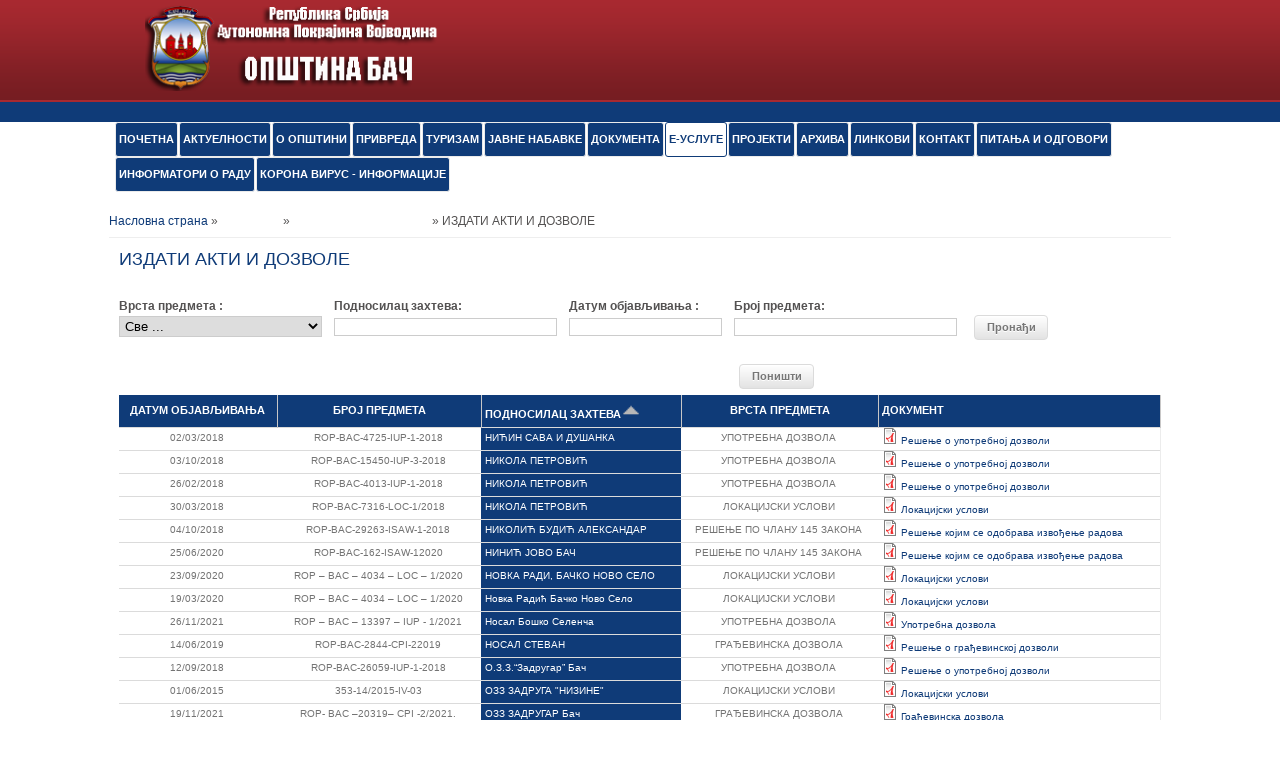

--- FILE ---
content_type: text/html; charset=utf-8
request_url: https://www.bac.rs/sr/objedinjena-procedura-forma?order=field_podnosilac_zahteva&sort=asc&page=20
body_size: 58040
content:
<!DOCTYPE html>
<html>
<head>
<meta charset="utf-8" />
<meta name="Generator" content="Drupal 7 (http://drupal.org)" />
<meta name="viewport" content="width=device-width" />
<link rel="shortcut icon" href="https://www.bac.rs/sites/all/themes/office_responsive_theme/favicon.ico" type="image/vnd.microsoft.icon" />
<title>ИЗДАТИ АКТИ И ДОЗВОЛЕ | Opština Bač</title>
<style type="text/css" media="all">
@import url("https://www.bac.rs/modules/system/system.base.css?t1nhmm");
@import url("https://www.bac.rs/modules/system/system.menus.css?t1nhmm");
@import url("https://www.bac.rs/modules/system/system.messages.css?t1nhmm");
@import url("https://www.bac.rs/modules/system/system.theme.css?t1nhmm");
</style>
<style type="text/css" media="all">
@import url("https://www.bac.rs/misc/ui/jquery.ui.core.css?t1nhmm");
@import url("https://www.bac.rs/misc/ui/jquery.ui.theme.css?t1nhmm");
@import url("https://www.bac.rs/misc/ui/jquery.ui.datepicker.css?t1nhmm");
@import url("https://www.bac.rs/sites/all/modules/date/date_popup/themes/jquery.timeentry.css?t1nhmm");
</style>
<style type="text/css" media="all">
@import url("https://www.bac.rs/modules/comment/comment.css?t1nhmm");
@import url("https://www.bac.rs/modules/field/theme/field.css?t1nhmm");
@import url("https://www.bac.rs/modules/node/node.css?t1nhmm");
@import url("https://www.bac.rs/modules/search/search.css?t1nhmm");
@import url("https://www.bac.rs/modules/user/user.css?t1nhmm");
@import url("https://www.bac.rs/sites/all/modules/views/css/views.css?t1nhmm");
@import url("https://www.bac.rs/sites/all/modules/ckeditor/css/ckeditor.css?t1nhmm");
</style>
<style type="text/css" media="all">
@import url("https://www.bac.rs/sites/all/modules/ctools/css/ctools.css?t1nhmm");
@import url("https://www.bac.rs/sites/all/modules/high_contrast/high_contrast.css?t1nhmm");
@import url("https://www.bac.rs/sites/all/modules/date/date_popup/themes/datepicker.1.7.css?t1nhmm");
</style>
<style type="text/css" media="screen">
<!--/*--><![CDATA[/*><!--*/
body{font-size:76%  !important;}body.textsize-46{font-size:46% !important;}body.textsize-52{font-size:52% !important;}body.textsize-58{font-size:58% !important;}body.textsize-64{font-size:64% !important;}body.textsize-70{font-size:70% !important;}body.textsize-76{font-size:76% !important;}body.textsize-82{font-size:82% !important;}body.textsize-88{font-size:88% !important;}body.textsize-94{font-size:94% !important;}body.textsize-100{font-size:100% !important;}body.textsize-106{font-size:106% !important;}body.textsize-112{font-size:112% !important;}body.textsize-118{font-size:118% !important;}body.textsize-124{font-size:124% !important;}body.textsize-130{font-size:130% !important;}body.textsize-136{font-size:136% !important;}body.textsize-142{font-size:142% !important;}body.textsize-148{font-size:148% !important;}

/*]]>*/-->
</style>
<style type="text/css" media="all">
@import url("https://www.bac.rs/sites/all/modules/textsize/textsize.css?t1nhmm");
</style>
<style type="text/css" media="all">
@import url("https://www.bac.rs/sites/all/themes/office_responsive_theme/style.css?t1nhmm");
@import url("https://www.bac.rs/sites/all/themes/office_responsive_theme/media.css?t1nhmm");
</style>
<script type="text/javascript">
<!--//--><![CDATA[//><!--
var highContrast = {"link":"<a href=\"\/sr\" class=\"element-invisible element-focusable\" rel=\"nofollow\">Toggle high contrast<\/a>","cssFilePath":"https:\/\/www.bac.rs\/sites\/default\/files\/high_contrast_current.css"};var drupalHighContrast={};!function(){document.write("<script type='text/javascript' id='high-contrast-css-placeholder'>\x3C/script>");var e=document.getElementById("high-contrast-css-placeholder");!function(e){if("function"==typeof define&&define.amd)define(e);else if("object"==typeof exports)module.exports=e();else{var t=window.Cookies,n=window.Cookies=e();n.noConflict=function(){return window.Cookies=t,n}}}(function(){function e(){for(var e=0,t={};e<arguments.length;e++){var n=arguments[e];for(var o in n)t[o]=n[o]}return t}function t(n){function o(t,r,i){var a;if(arguments.length>1){if(i=e({path:"/"},o.defaults,i),"number"==typeof i.expires){var d=new Date;d.setMilliseconds(d.getMilliseconds()+864e5*i.expires),i.expires=d}try{a=JSON.stringify(r),/^[\{\[]/.test(a)&&(r=a)}catch(c){}return r=encodeURIComponent(String(r)),r=r.replace(/%(23|24|26|2B|3A|3C|3E|3D|2F|3F|40|5B|5D|5E|60|7B|7D|7C)/g,decodeURIComponent),t=encodeURIComponent(String(t)),t=t.replace(/%(23|24|26|2B|5E|60|7C)/g,decodeURIComponent),t=t.replace(/[\(\)]/g,escape),document.cookie=[t,"=",r,i.expires&&"; expires="+i.expires.toUTCString(),i.path&&"; path="+i.path,i.domain&&"; domain="+i.domain,i.secure?"; secure":""].join("")}t||(a={});for(var l=document.cookie?document.cookie.split("; "):[],s=/(%[0-9A-Z]{2})+/g,u=0;u<l.length;u++){var f=l[u].split("="),h=f[0].replace(s,decodeURIComponent),g=f.slice(1).join("=");'"'===g.charAt(0)&&(g=g.slice(1,-1));try{if(g=n&&n(g,h)||g.replace(s,decodeURIComponent),this.json)try{g=JSON.parse(g)}catch(c){}if(t===h){a=g;break}t||(a[h]=g)}catch(c){}}return a}return o.get=o.set=o,o.getJSON=function(){return o.apply({json:!0},[].slice.call(arguments))},o.defaults={},o.remove=function(t,n){o(t,"",e(n,{expires:-1}))},o.withConverter=t,o}return t()});var t=function(e){var t={option:[1,"<select multiple='multiple'>","</select>"],legend:[1,"<fieldset>","</fieldset>"],area:[1,"<map>","</map>"],param:[1,"<object>","</object>"],thead:[1,"<table>","</table>"],tr:[2,"<table><tbody>","</tbody></table>"],col:[2,"<table><tbody></tbody><colgroup>","</colgroup></table>"],td:[3,"<table><tbody><tr>","</tr></tbody></table>"],_default:[1,"<div>","</div>"]};t.optgroup=t.option,t.tbody=t.tfoot=t.colgroup=t.caption=t.thead,t.th=t.td;var n=document.createElement("div"),o=/<\s*\w.*?>/g.exec(e);if(null!=o){var n,r=o[0].replace(/</g,"").replace(/>/g,""),i=t[r]||t._default;e=i[1]+e+i[2],n.innerHTML=e;for(var a=i[0]+1;a--;)n=n.lastChild}else n.innerHTML=e,n=n.lastChild;return n};!function(){function e(){if(!o.isReady){try{document.documentElement.doScroll("left")}catch(t){return void setTimeout(e,1)}o.ready()}}var t,n,o=function(e,t){},r=(window.jQuery,window.$,!1),i=[];o.fn={ready:function(e){return o.bindReady(),o.isReady?e.call(document,o):i&&i.push(e),this}},o.isReady=!1,o.ready=function(){if(!o.isReady){if(!document.body)return setTimeout(o.ready,13);if(o.isReady=!0,i){for(var e,t=0;e=i[t++];)e.call(document,o);i=null}o.fn.triggerHandler&&o(document).triggerHandler("ready")}},o.bindReady=function(){if(!r){if(r=!0,"complete"===document.readyState)return o.ready();if(document.addEventListener)document.addEventListener("DOMContentLoaded",n,!1),window.addEventListener("load",o.ready,!1);else if(document.attachEvent){document.attachEvent("onreadystatechange",n),window.attachEvent("onload",o.ready);var t=!1;try{t=null==window.frameElement}catch(i){}document.documentElement.doScroll&&t&&e()}}},t=o(document),document.addEventListener?n=function(){document.removeEventListener("DOMContentLoaded",n,!1),o.ready()}:document.attachEvent&&(n=function(){"complete"===document.readyState&&(document.detachEvent("onreadystatechange",n),o.ready())}),window.jQuery=window.$=o}();var n=function(){var e=document.getElementById("block-delta-blocks-logo"),t=highContrast.logoPath;if(document.querySelectorAll&&"undefined"!=typeof t&&null!==e){var n=e.querySelectorAll("img");"undefined"==typeof n[0].logoPathOriginal&&(n[0].logoPathOriginal=n[0].src),n[0].src=t}},o=function(){var e=document.getElementById("block-delta-blocks-logo"),t=highContrast.logoPath;if(document.querySelectorAll&&"undefined"!=typeof t&&null!==e){var n=e.querySelectorAll("img");"undefined"!=typeof n[0].logoPathOriginal&&(n[0].src=n[0].logoPathOriginal)}},r=function(){var o=highContrast.cssFilePath;if("undefined"!=typeof o){var r=document.getElementById("high-contrast-css");null===r&&(r=t('<link type="text/css" id="high-contrast-css" rel="stylesheet" href="'+o+'" media="screen" />')),e.parentNode.insertBefore(r,e.nextSibling)}n(),Cookies.set("highContrastActivated","true","/")},i=function(){var e=document.getElementById("high-contrast-css");null!==e&&e.parentNode.removeChild(e),o(),Cookies.set("highContrastActivated","false","/")},a=function(){var e=Cookies.get("highContrastActivated");return"undefined"==typeof e?!1:"false"===e?!1:!0},d=function(){a()?(i(),Cookies.set("highContrastActivated","false","/")):(r(),Cookies.set("highContrastActivated","true","/"))},c=function(){var e=highContrast.link;e=t(e),e.onclick=function(){return d(),this.blur(),!1},document.getElementById("skip-link").appendChild(e)};drupalHighContrast.enableStyles=r,drupalHighContrast.disableStyles=i,drupalHighContrast.toggleHighContrast=d,a()&&r(),$.fn.ready(function(){a()&&n(),c()})}();

//--><!]]>
</script>
<script type="text/javascript" src="https://www.bac.rs/misc/jquery.js?v=1.4.4"></script>
<script type="text/javascript" src="https://www.bac.rs/misc/jquery-extend-3.4.0.js?v=1.4.4"></script>
<script type="text/javascript" src="https://www.bac.rs/misc/jquery-html-prefilter-3.5.0-backport.js?v=1.4.4"></script>
<script type="text/javascript" src="https://www.bac.rs/misc/jquery.once.js?v=1.2"></script>
<script type="text/javascript" src="https://www.bac.rs/misc/drupal.js?t1nhmm"></script>
<script type="text/javascript" src="https://www.bac.rs/misc/jquery.cookie.js?v=1.0"></script>
<script type="text/javascript" src="https://www.bac.rs/misc/ui/jquery.ui.core.min.js?v=1.8.7"></script>
<script type="text/javascript" src="https://www.bac.rs/misc/ui/jquery.ui.datepicker.min.js?v=1.8.7"></script>
<script type="text/javascript" src="https://www.bac.rs/misc/ui/jquery.ui.datepicker-1.13.0-backport.js?v=1.8.7"></script>
<script type="text/javascript" src="https://www.bac.rs/modules/locale/locale.datepicker.js?v=1.8.7"></script>
<script type="text/javascript" src="https://www.bac.rs/sites/all/modules/date/date_popup/jquery.timeentry.pack.js?v=1.4.7"></script>
<script type="text/javascript" src="https://www.bac.rs/misc/form-single-submit.js?v=7.103"></script>
<script type="text/javascript" src="https://www.bac.rs/sites/all/modules/textsize/jquery.textsize.js?t1nhmm"></script>
<script type="text/javascript" src="https://www.bac.rs/sites/default/files/languages/sr_-nVcUL0nVERMLVQDk2_HeGcTYy_P05mcwgeaTvEWDTE.js?t1nhmm"></script>
<script type="text/javascript" src="https://www.bac.rs/sites/all/modules/date/date_popup/date_popup.js?t1nhmm"></script>
<script type="text/javascript">
<!--//--><![CDATA[//><!--
  var textsizeAnimate = 0;
  var textsizeAnimateDuration = 1000;
  var textsizeCookieExpires = 365;
  var textsizeCookieDomain = "/";
  var textsizeLinkeType = "variable";
  var textsizeElement = "body";
  var textsizeElementClass = "";
  var textsizeIncrement = 6;
  var textsizeNormal = 76;
  var textsizeMinimum = 46;
  var textsizeMaximum = 148;
  var textsizeIncrementDisplay = 7.89;
  var textsizeNormalDisplay = 100;
  var textsizeDisplay = 1;
  var textsizeMinT = "<abbr title=\"Minimum\" class=\"textsize\">Min.</abbr> ";
  var textsizeMaxT = "<abbr title=\"Maximum\" class=\"textsize\">Max.</abbr> ";
  var textsizeJavaScript = 1;
  var textsizeCurrent = 76;
  var textsizeCurrentText = "Current Size";
  var textsizeReset = 0;
//--><!]]>
</script>
<script type="text/javascript" src="https://www.bac.rs/sites/all/themes/office_responsive_theme/js/custom.js?t1nhmm"></script>
<script type="text/javascript">
<!--//--><![CDATA[//><!--
jQuery.extend(Drupal.settings, {"basePath":"\/","pathPrefix":"sr\/","setHasJsCookie":0,"ajaxPageState":{"theme":"office_responsive_theme","theme_token":"yC3wHHdTZaEhaNyw0L1zAH71IPw3KADfFNyjiO8mIUQ","js":{"0":1,"misc\/jquery.js":1,"misc\/jquery-extend-3.4.0.js":1,"misc\/jquery-html-prefilter-3.5.0-backport.js":1,"misc\/jquery.once.js":1,"misc\/drupal.js":1,"misc\/jquery.cookie.js":1,"misc\/ui\/jquery.ui.core.min.js":1,"misc\/ui\/jquery.ui.datepicker.min.js":1,"misc\/ui\/jquery.ui.datepicker-1.13.0-backport.js":1,"modules\/locale\/locale.datepicker.js":1,"sites\/all\/modules\/date\/date_popup\/jquery.timeentry.pack.js":1,"misc\/form-single-submit.js":1,"sites\/all\/modules\/textsize\/jquery.textsize.js":1,"public:\/\/languages\/sr_-nVcUL0nVERMLVQDk2_HeGcTYy_P05mcwgeaTvEWDTE.js":1,"sites\/all\/modules\/date\/date_popup\/date_popup.js":1,"1":1,"sites\/all\/themes\/office_responsive_theme\/js\/custom.js":1},"css":{"modules\/system\/system.base.css":1,"modules\/system\/system.menus.css":1,"modules\/system\/system.messages.css":1,"modules\/system\/system.theme.css":1,"misc\/ui\/jquery.ui.core.css":1,"misc\/ui\/jquery.ui.theme.css":1,"misc\/ui\/jquery.ui.datepicker.css":1,"sites\/all\/modules\/date\/date_popup\/themes\/jquery.timeentry.css":1,"modules\/comment\/comment.css":1,"modules\/field\/theme\/field.css":1,"modules\/node\/node.css":1,"modules\/search\/search.css":1,"modules\/user\/user.css":1,"sites\/all\/modules\/views\/css\/views.css":1,"sites\/all\/modules\/ckeditor\/css\/ckeditor.css":1,"sites\/all\/modules\/ctools\/css\/ctools.css":1,"sites\/all\/modules\/high_contrast\/high_contrast.css":1,"sites\/all\/modules\/date\/date_popup\/themes\/datepicker.1.7.css":1,"0":1,"sites\/all\/modules\/textsize\/textsize.css":1,"sites\/all\/themes\/office_responsive_theme\/style.css":1,"sites\/all\/themes\/office_responsive_theme\/media.css":1}},"jquery":{"ui":{"datepicker":{"isRTL":false,"firstDay":0}}},"datePopup":{"edit-field-datum-objavljivanja-value-value-datepicker-popup-0":{"func":"datepicker","settings":{"changeMonth":true,"changeYear":true,"autoPopUp":"focus","closeAtTop":false,"speed":"immediate","firstDay":0,"dateFormat":"dd\/mm\/yy","yearRange":"-1:+10","fromTo":false,"defaultDate":"0y"}}},"urlIsAjaxTrusted":{"\/sr\/objedinjena-procedura-forma":true}});
//--><!]]>
</script>
<!--[if IE 8 ]>    <html class="ie8 ielt9"> <![endif]-->
<!--[if lt IE 9]><script src="http://html5shiv.googlecode.com/svn/trunk/html5.js"></script><![endif]-->
</head>
<body class="html not-front not-logged-in no-sidebars page-objedinjena-procedura-forma  textsize-76 i18n-sr">
	<div id="skip-link">
		<a href="#main-content" class="element-invisible element-focusable">Skip to main content</a>
	</div>
  		
<div id="header_wrapper">

  <div class="user-menu-wrapper">
    <div class="full-wrap">
          </div>
  </div>

  <div id="inner_header_wrapper">

    <header id="header" role="banner">
      <div class="top_left">
                  <div id="logo"><a href="/sr" title="Насловна страна"><img src="https://www.bac.rs/sites/default/files/logo-sr.png"/></a></div>
                <h1 id="site-title">
          <a href="/sr" title="Насловна страна"></a>
          <div id="site-description"></div>
        </h1>
      </div>

      <div class="top_right">
      
        <div class="search_block">
                            </div>

      </div>

    <div class="clear"></div>

    </header>

  </div>

      <div class="menu_wrapper">
      <nav id="main-menu"  role="navigation">
        <a class="nav-toggle" href="#">Navigation</a>
        <div class="menu-navigation-container">
          <ul class="menu"><li class="first leaf"><a href="/sr" title="">ПОЧЕТНА</a></li>
<li class="expanded"><a href="/sr" title="">АКТУЕЛНОСТИ</a><ul class="menu"><li class="first leaf"><a href="/sr/najave" title="">НАЈАВЕ</a></li>
<li class="leaf"><a href="/sr/vesti" title="">ВЕСТИ</a></li>
<li class="leaf"><a href="/sr/obavestenja" title="">ОБАВЕШТЕЊА</a></li>
<li class="leaf"><a href="/sr/%D0%BE%D0%B1%D1%80%D0%B0%D1%81%D1%86%D0%B8">ОБРАСЦИ</a></li>
<li class="collapsed"><a href="/sr/video-galerija">ВИДЕО ГАЛЕРИЈА</a></li>
<li class="leaf"><a href="/sr/javni-pozivi" title="">ЈАВНИ ПОЗИВИ</a></li>
<li class="leaf"><a href="/sr/konkursi" title="">КОНКУРСИ</a></li>
<li class="leaf"><a href="/sr/oglas" title="">ОГЛАСИ</a></li>
<li class="leaf"><a href="/sr/javni-uvid" title="">ЈАВНИ УВИД</a></li>
<li class="leaf"><a href="http://www.bac.rs/sr/javna-rasprava" title="">ЈАВНА РАСПРАВА</a></li>
<li class="last leaf"><a href="https://bac.rs/javno-dostavljanje" title="">ЈАВНО ДОСТАВЉАЊЕ</a></li>
</ul></li>
<li class="expanded"><a href="/sr/lokalna-samopurava">О ОПШТИНИ</a><ul class="menu"><li class="first leaf"><a href="/sr/polozaj">Географски положај</a></li>
<li class="leaf"><a href="/sr/geostrateski-polozaj">ГЕОСТРАТЕШКИ ПОЛОЖАЈ</a></li>
<li class="leaf"><a href="/sr/demografija">ДЕМОГРАФСКЕ КАРАКТЕРИСТИКЕ</a></li>
<li class="leaf"><a href="/sr/nadleznost">НАДЛЕЖНОСТ ОПШТИНЕ</a></li>
<li class="leaf"><a href="/sr/organizaciona-struktura">ОРГАНИЗАЦИОНА СТРУКТУРА</a></li>
<li class="expanded"><a href="/sr/skupstina">СКУПШТИНА ОПШТИНЕ</a><ul class="menu"><li class="first leaf"><a href="/sr/predsednik-skupstine" title="Председница Скупштине општине">Председница СО</a></li>
<li class="leaf"><a href="/sr/odbornici">Одборници</a></li>
<li class="leaf"><a href="/sr/sekretar-skupstine-opstine-bac">Секретар СO</a></li>
<li class="last leaf"><a href="/sr/sednice-skupstine">САЗИВИ</a></li>
</ul></li>
<li class="collapsed"><a href="/sr/predsednica-opstine%20bac">ПРЕДСЕДНИЦА ОПШТИНЕ</a></li>
<li class="expanded"><a href="/sr/opstinska-uprava">ОПШТИНСКА УПРАВА</a><ul class="menu"><li class="first leaf"><a href="/sr/nacelnik">НАЧЕЛНИК ОПШТИНСКЕ УПРАВЕ</a></li>
<li class="leaf"><a href="/sr/rukovodioci-odeljenja">РУКОВОДИОЦИ ОДЕЉЕЊА</a></li>
<li class="last leaf"><a href="/sr/zastita-prava-pacijenata">ЗАШТИТА ПРАВА ПАЦИЈЕНАТА</a></li>
</ul></li>
<li class="leaf"><a href="/sr/opstinsko-vece">ОПШТИНСКО ВЕЋЕ</a></li>
<li class="expanded"><a href="/sr/opstinsko-vece-saziv-2012-2016">ЈАВНЕ СЛУЖБЕ</a><ul class="menu"><li class="first last leaf"><a href="/sr/centar-za-socijalni-rad">Центар за социјални рад</a></li>
</ul></li>
<li class="last expanded"><a href="http://bac.rs/izbori" title="">ИЗБОРИ</a><ul class="menu"><li class="first leaf"><a href="https://www.rik.parlament.gov.rs/dokumenta/41985/document-type-1/election-round-0/additional-document-0/municipality-id-0/election-station-0" title="">ИЗБОРИ 2023</a></li>
<li class="leaf"><a href="/sr/izbori-2022">ИЗБОРИ 2022</a></li>
<li class="leaf"><a href="https://bac.rs/sr/referendum" title="">РЕФЕРЕНДУМ</a></li>
<li class="leaf"><a href="http://bac.rs/izbori" title="">ЛОКАЛНИ ИЗБОРИ 2020</a></li>
<li class="leaf"><a href="/sr/izbori-savet">ИЗБОРИ ЗА САВЕТ МЕСНИХ ЗАЈЕДНИЦА</a></li>
<li class="leaf"><a href="/sr/izbori2016">ИЗБОРИ 2016</a></li>
<li class="last leaf"><a href="/sr/izbori-2024">ИЗБОРИ 2024</a></li>
</ul></li>
</ul></li>
<li class="expanded"><a href="/sr/osnovni-podaci" title="">ПРИВРЕДА</a><ul class="menu"><li class="first leaf"><a href="/sr/osnovni-podaci">ОСНОВНИ ПОДАЦИ</a></li>
<li class="leaf"><a href="/sr/%D0%B8%D0%BD%D0%B2%D0%B5%D1%81%D1%82%D0%B8%D1%86%D0%B8%D0%BE%D0%BD%D0%B5-%D0%BC%D0%BE%D0%B3%D1%83%D1%9B%D0%BD%D0%BE%D1%81%D1%82%D0%B8">ИНВЕСТИЦИОНЕ МОГУЋНОСТИ</a></li>
<li class="leaf"><a href="/sr/%D0%BF%D0%BE%D1%99%D0%BE%D0%BF%D1%80%D0%B8%D0%B2%D1%80%D0%B5%D0%B4%D0%B0">ПОЉОПРИВРЕДА</a></li>
<li class="last leaf"><a href="/sr/turizam">ТУРИЗАМ</a></li>
</ul></li>
<li class="expanded"><a href="/sr/istorija" title="">ТУРИЗАМ</a><ul class="menu"><li class="first leaf"><a href="/sr/istorija">ИСТОРИЈА</a></li>
<li class="expanded"><a href="/sr/spomenici-kulture">КУЛТУРНО ИСТОРИЈСКИ СПОМЕНИЦИ</a><ul class="menu"><li class="first leaf"><a href="/sr/tvrdjava">ТВРЂАВА</a></li>
<li class="leaf"><a href="/sr/manastir-bodjani">МАНАСТИР БОЂАНИ</a></li>
<li class="leaf"><a href="/sr/franjevacki-samostan">ФРАЊЕВАЧКИ САМОСТАН</a></li>
<li class="last leaf"><a href="/sr/tursko-kupatilo">ТУРСКО КУПАТИЛО</a></li>
</ul></li>
<li class="last expanded"><a href="/sr/touristic-content">ТУРИСТИЧКИ САДРЖАЈ</a><ul class="menu"><li class="first leaf"><a href="/sr/turisticki-program">ТУРИСТИЧКИ ПРОГРАМ</a></li>
<li class="leaf"><a href="/sr/ugostiteljski-objekti">УГОСТИТЕЉСКИ ОБЈЕКТИ</a></li>
<li class="last leaf"><a href="/sr/didina-kuca">ДИДИНА КУЋА</a></li>
</ul></li>
</ul></li>
<li class="expanded"><a href="http://bac.rs/sr/javne-nabavke" title="">ЈАВНЕ НАБАВКЕ</a><ul class="menu"><li class="first last leaf"><a href="/sr/postupci-nabavki-rhp">ПОСТУПЦИ НАБАВКИ  (RHP)</a></li>
</ul></li>
<li class="expanded"><a href="/sr/dokumenta" title="">Документа</a><ul class="menu"><li class="first leaf"><a href="http://www.bac.rs/sr/dokumenta?field_godina_dokumenta_value%5Bvalue%5D%5Byear%5D=&amp;field_tip_dokumenta_tid=70&amp;title=" title="">АНАЛИЗЕ</a></li>
<li class="leaf"><a href="http://www.bac.rs/dokumenta?field_godina_dokumenta_value[value][year]=&amp;field_tip_dokumenta_tid=32&amp;field_organ_dokumenta_tid_1=All" title="">БУЏЕТ</a></li>
<li class="leaf"><a href="https://bac.rs/sr/informatori-o-radu" title="">ИНФОРМАТОРИ</a></li>
<li class="leaf"><a href="https://www.bac.rs/sr/dokumenta?field_godina_dokumenta_value%5Bvalue%5D%5Byear%5D=&amp;field_tip_dokumenta_tid=48&amp;title=&amp;field_godina_dokumenta_value%255Bvalue%255D%255Byear%255D=&amp;field_tip_dokumenta_tid=48&amp;title=" title="">ИЗВЕШТАЈИ</a></li>
<li class="leaf"><a href="/sr/dokumenta?field_godina_dokumenta_value%5Bvalue%5D%5Byear%5D=&amp;field_tip_dokumenta_tid=49&amp;field_organ_dokumenta_tid_1=All" title="">КОДЕКСИ</a></li>
<li class="leaf"><a href="http://www.bac.rs/sr/dokumenta?field_godina_dokumenta_value%5Bvalue%5D%5Byear%5D=&amp;field_tip_dokumenta_tid=65&amp;title=" title="">КОЛЕКТИВНИ УГОВОР</a></li>
<li class="leaf"><a href="https://bac.rs/sr/dokumenta?field_godina_dokumenta_value%5Bvalue%5D%5Byear%5D=&amp;field_tip_dokumenta_tid=73&amp;title=" title="">Подаци о броју запослених и радно ангажованих лица</a></li>
<li class="leaf"><a href="http://www.bac.rs/dokumenta?field_godina_dokumenta_value[value][year]=&amp;field_tip_dokumenta_tid=31&amp;field_organ_dokumenta_tid_1=All" title="">ОБАВЕШТЕЊА</a></li>
<li class="leaf"><a href="/sr/kontrolne-liste">ОБРАСЦИ</a></li>
<li class="leaf"><a href="https://www.bac.rs/sr/dokumenta?field_godina_dokumenta_value%5Bvalue%5D%5Byear%5D=&amp;field_tip_dokumenta_tid=9&amp;title=" title="">ОДЛУКE</a></li>
<li class="leaf"><a href="/sr/dokumenta?field_godina_dokumenta_value%5Bvalue%5D%5Byear%5D=&amp;field_organ_dokumenta_tid=All&amp;field_tip_dokumenta_tid=6" title="">ПЛАНОВИ</a></li>
<li class="leaf"><a href="/sr/plan-razvoja-opstine-bac">План развоја општине Бач</a></li>
<li class="leaf"><a href="http://www.bac.rs/dokumenta?field_godina_dokumenta_value[value][year]=&amp;field_organ_dokumenta_tid=All&amp;field_tip_dokumenta_tid=29" title="">ПРАВИЛНИЦИ</a></li>
<li class="leaf"><a href="/sr/dokumenta?field_godina_dokumenta_value%5Bvalue%5D%5Byear%5D=&amp;field_organ_dokumenta_tid=All&amp;field_tip_dokumenta_tid=8" title="">ПРОГРАМИ</a></li>
<li class="leaf"><a href="http://www.bac.rs/dokumenta?field_godina_dokumenta_value[value][year]=&amp;field_organ_dokumenta_tid=All&amp;field_tip_dokumenta_tid=10" title="">РЕШЕЊА</a></li>
<li class="leaf"><a href="/sr/dokumenta?field_godina_dokumenta_value%5Bvalue%5D%5Byear%5D=&amp;field_organ_dokumenta_tid=All&amp;field_tip_dokumenta_tid=3" title="">СЛУЖБЕНИ ЛИСТОВИ</a></li>
<li class="leaf"><a href="http://www.bac.rs/dokumenta?field_godina_dokumenta_value[value][year]=&amp;field_tip_dokumenta_tid=2&amp;title=" title="СТРАТЕГИЈЕ">СТРАТЕГИЈЕ</a></li>
<li class="leaf"><a href="http://www.bac.rs/sr/dokumenta?field_godina_dokumenta_value%5Bvalue%5D%5Byear%5D=&amp;field_tip_dokumenta_tid=69&amp;title=" title="">ЦЕНОВНИК</a></li>
<li class="last leaf"><a href="http://www.bac.rs/sr/dokumenta?field_godina_dokumenta_value%5Bvalue%5D%5Byear%5D=&amp;field_tip_dokumenta_tid=71&amp;title=" title="">УГОВОР</a></li>
</ul></li>
<li class="expanded active-trail"><a href="/sr/objedinjena-procedura-forma" title="" class="active-trail active">е-УСЛУГЕ</a><ul class="menu"><li class="first expanded active-trail"><a href="/sr/objedinjena-procedura-forma" title="" class="active-trail active">Обједињена процедура</a><ul class="menu"><li class="first leaf active-trail"><a href="/sr/objedinjena-procedura-forma" title="" class="active-trail active">ИЗДАТИ АКТИ И ДОЗВОЛЕ</a></li>
<li class="leaf"><a href="/sr/%D0%BF%D0%BE%D1%81%D1%82%D1%83%D0%BF%D1%86%D0%B8-%D1%83-%D0%BE%D0%BA%D0%B2%D0%B8%D1%80%D1%83-%D0%BE%D0%B1%D1%98%D0%B5%D0%B4%D0%B8%D1%9A%D0%B5%D0%BD%D0%B5-%D0%BF%D1%80%D0%BE%D1%86%D0%B5%D0%B4%D1%83%D1%80%D0%B5">ПОСТУПЦИ У ОКВИРУ ОБЈЕДИЊЕНЕ ПРОЦЕДУРЕ</a></li>
<li class="leaf"><a href="/sr/%D1%86%D0%B5%D0%BD%D0%BE%D0%B2%D0%BD%D0%B8%D0%BA-%D1%83%D1%81%D0%BB%D1%83%D0%B3%D0%B0-%D0%B8%D0%BC%D0%B0%D0%BE%D1%86%D0%B0-%D1%98%D0%B0%D0%B2%D0%BD%D0%B8%D1%85-%D0%BE%D0%B2%D0%BB%D0%B0%D1%88%D1%9B%D0%B5%D1%9A%D0%B0">ЦЕНОВНИК УСЛУГА ИМАОЦА ЈАВНИХ ОВЛАШЋЕЊА</a></li>
<li class="last leaf"><a href="/sr/takse">ТАКСЕ</a></li>
</ul></li>
<li class="leaf"><a href="/sr/registar-investitora">РЕГИСТАР ИНВЕСТИТОРА</a></li>
<li class="leaf"><a href="http://www.bac.rs/administrativni_postupci" title="">АДМИНИСТРАТИВНИ ПОСТУПЦИ</a></li>
<li class="leaf"><a href="/sr/%D0%BE%D0%B7%D0%B0%D0%BA%D0%BE%D1%9A%D0%B5%D1%9A%D0%B5-%D0%BE%D0%B1%D1%98%D0%B5%D0%BA%D0%B0%D1%82%D0%B0">ОЗАКОЊЕЊЕ ОБЈЕКАТА</a></li>
<li class="leaf"><a href="https://upit.birackispisak.gov.rs/" title="">Увид у бирачки списак</a></li>
<li class="last leaf"><a href="/sr/%D1%80%D0%B5%D0%B3%D0%B8%D1%81%D1%82%D1%80%D0%B0%D1%86%D0%B8%D1%98%D0%B0-%D1%81%D1%82%D0%B0%D0%BC%D0%B1%D0%B5%D0%BD%D0%B8%D1%85-%D0%B7%D0%B0%D1%98%D0%B5%D0%B4%D0%BD%D0%B8%D1%86%D0%B0">РЕГИСТРАЦИЈА СТАМБЕНИХ ЗАЈЕДНИЦА</a></li>
</ul></li>
<li class="expanded"><a href="/sr/aktuelni-projekti" title="">ПРОЈЕКТИ</a><ul class="menu"><li class="first leaf"><a href="/sr/aktuelni-projekti" title="Домаћи">АКТУЕЛНИ ПРОЈЕКТИ</a></li>
<li class="last leaf"><a href="/sr/zavrseni-projekti" title="Међународни">ЗАВРШЕНИ ПРОЈЕКТИ</a></li>
</ul></li>
<li class="leaf"><a href="http://www.bac.rs/archive" title="">АРХИВА</a></li>
<li class="leaf"><a href="/sr/%D0%BB%D0%B8%D0%BD%D0%BA%D0%BE%D0%B2%D0%B8">ЛИНКОВИ</a></li>
<li class="expanded"><a href="/sr/opstina">КОНТАКТ</a><ul class="menu"><li class="first leaf"><a href="http://www.bac.rs/sitemap" title="">МАПА САЈТА</a></li>
<li class="leaf"><a href="/sr/opstina">ОПШТИНА</a></li>
<li class="leaf"><a href="/sr/content/%D0%BC%D0%B5%D1%81%D0%BD%D0%B5-%D0%BA%D0%B0%D0%BD%D1%86%D0%B5%D0%BB%D0%B0%D1%80%D0%B8%D1%98%D0%B5">МЕСНЕ КАНЦЕЛАРИЈЕ</a></li>
<li class="leaf"><a href="/sr/mesne-zajednice">МЕСНЕ ЗАЈЕДНИЦЕ</a></li>
<li class="last leaf"><a href="/sr/javne-sluzbe">ЈАВНЕ СЛУЖБЕ</a></li>
</ul></li>
<li class="leaf"><a href="/sr/pitanja-i-odgovori">ПИТАЊА И ОДГОВОРИ</a></li>
<li class="leaf"><a href="/sr/informatori-o-radu">ИНФОРМАТОРИ О РАДУ</a></li>
<li class="last leaf"><a href="http://www.bac.rs/sr/korona-virus-informacije" title="">КОРОНА ВИРУС - ИНФОРМАЦИЈЕ</a></li>
</ul>        </div>
        <div class="clear"></div>
      </nav>
    </div>
  

</div>
  
  <div id="container">

    <div class="content-sidebar-wrap">

    <div id="content">

      <div id="breadcrumbs"><h2 class="element-invisible">You are here</h2><nav class="breadcrumb"><a href="/sr">Насловна страна</a> » <a href="/sr/objedinjena-procedura-forma" title="" class="active">е-УСЛУГЕ</a> » <a href="/sr/objedinjena-procedura-forma" title="" class="active">Обједињена процедура</a> » ИЗДАТИ АКТИ И ДОЗВОЛЕ</nav></div>      
      
      <section id="post-content" role="main">
                                <h1 class="page-title">ИЗДАТИ АКТИ И ДОЗВОЛЕ</h1>                                        <div class="view view-pregled-objedinjene-procedure view-id-pregled_objedinjene_procedure view-display-id-page view-dom-id-cea71993ce7c8cfaa2924bf6b5d6b93b">
        
      <div class="view-filters">
      <form action="/sr/objedinjena-procedura-forma" method="get" id="views-exposed-form-pregled-objedinjene-procedure-page" accept-charset="UTF-8"><div><div class="views-exposed-form">
  <div class="views-exposed-widgets clearfix">
          <div id="edit-field-vrsta-predmeta-tid-wrapper" class="views-exposed-widget views-widget-filter-field_vrsta_predmeta_tid">
                  <label for="edit-field-vrsta-predmeta-tid">
            Врста предмета :          </label>
                        <div class="views-widget">
          <div class="form-item form-type-select form-item-field-vrsta-predmeta-tid">
 <select id="edit-field-vrsta-predmeta-tid" name="field_vrsta_predmeta_tid" class="form-select"><option value="1" selected="selected">Све ...</option><option value="2">Локацијски услови</option><option value="3">Грађевинске дозволе</option><option value="4">Употребне дозволе</option><option value="5">Решења по члану 145 Закона</option></select>
</div>
        </div>
              </div>
          <div id="edit-combine-1-wrapper" class="views-exposed-widget views-widget-filter-combine_1">
                  <label for="edit-combine-1">
            Подносилац захтева:          </label>
                        <div class="views-widget">
          <div class="form-item form-type-textfield form-item-combine-1">
 <input type="text" id="edit-combine-1" name="combine_1" value="" size="30" maxlength="128" class="form-text" />
</div>
        </div>
              </div>
          <div id="date_views_exposed_filter-3f03b73e7ecbc971dfa7ee025fe58402-wrapper" class="views-exposed-widget views-widget-filter-field_datum_objavljivanja_value">
                  <label for="date_views_exposed_filter-3f03b73e7ecbc971dfa7ee025fe58402">
            Датум објављивања :          </label>
                        <div class="views-widget">
          <div id="date_views_exposed_filter-3f03b73e7ecbc971dfa7ee025fe58402" class="form-wrapper"><div id="edit-field-datum-objavljivanja-value-value-wrapper"><div id="edit-field-datum-objavljivanja-value-value-inside-wrapper"><div  class="container-inline-date"><div class="form-item form-type-date-popup form-item-field-datum-objavljivanja-value-value">
  <label class="element-invisible" for="edit-field-datum-objavljivanja-value-value">Датум објављивања : </label>
 <div id="edit-field-datum-objavljivanja-value-value"  class="date-padding"><div class="form-item form-type-textfield form-item-field-datum-objavljivanja-value-value-date">
  <label class="element-invisible" for="edit-field-datum-objavljivanja-value-value-datepicker-popup-0">Date </label>
 <input type="text" id="edit-field-datum-objavljivanja-value-value-datepicker-popup-0" name="field_datum_objavljivanja_value[value][date]" value="" size="20" maxlength="30" class="form-text" />
<div class="description"> E.g., 03/02/2026</div>
</div>
</div>
</div>
</div></div></div></div>        </div>
              </div>
          <div id="edit-combine-wrapper" class="views-exposed-widget views-widget-filter-combine">
                  <label for="edit-combine">
            Број предмета:          </label>
                        <div class="views-widget">
          <div class="form-item form-type-textfield form-item-combine">
 <input type="text" id="edit-combine" name="combine" value="" size="30" maxlength="128" class="form-text" />
</div>
        </div>
              </div>
                    <div class="views-exposed-widget views-submit-button">
      <input type="submit" id="edit-submit-pregled-objedinjene-procedure" value="Пронађи" class="form-submit" />    </div>
          <div class="views-exposed-widget views-reset-button">
        <input type="submit" id="edit-reset" name="op" value="Поништи" class="form-submit" />      </div>
      </div>
</div>
</div></form>    </div>
  
  
      <div class="view-content">
      <table  class="views-table cols-5">
         <thead>
      <tr>
                  <th  class="views-field views-field-field-datum-objavljivanja views-align-center" scope="col">
            <a href="/sr/objedinjena-procedura-forma?page=20&amp;order=field_datum_objavljivanja&amp;sort=desc" title="поређај по ДАТУМ ОБЈАВЉИВАЊА" class="active">ДАТУМ ОБЈАВЉИВАЊА</a>          </th>
                  <th  class="views-field views-field-title views-align-center" scope="col">
            <a href="/sr/objedinjena-procedura-forma?page=20&amp;order=title&amp;sort=asc" title="поређај по БРОЈ ПРЕДМЕТА" class="active">БРОЈ ПРЕДМЕТА</a>          </th>
                  <th  class="views-field views-field-field-podnosilac-zahteva active views-align-left" scope="col">
            <a href="/sr/objedinjena-procedura-forma?page=20&amp;order=field_podnosilac_zahteva&amp;sort=desc" title="поређај по ПОДНОСИЛАЦ ЗАХТЕВА" class="active">ПОДНОСИЛАЦ ЗАХТЕВА<img typeof="foaf:Image" src="https://www.bac.rs/misc/arrow-desc.png" width="13" height="13" alt="sort descending" title="sort descending" /></a>          </th>
                  <th  class="views-field views-field-field-vrsta-predmeta views-align-center" scope="col">
            ВРСТА ПРЕДМЕТА          </th>
                  <th  class="views-field views-field-field-dokument-objedinjena views-align-left" scope="col">
            <a href="/sr/objedinjena-procedura-forma?page=20&amp;order=field_dokument_objedinjena&amp;sort=desc" title="поређај по ДОКУМЕНТ" class="active">ДОКУМЕНТ</a>          </th>
              </tr>
    </thead>
    <tbody>
          <tr >
                  <td  class="views-field views-field-field-datum-objavljivanja views-align-center">
            <span  property="dc:date" datatype="xsd:dateTime" content="2018-03-02T00:00:00+00:00" class="date-display-single">02/03/2018</span>          </td>
                  <td  class="views-field views-field-title views-align-center">
            ROP-BAC-4725-IUP-1-2018               </td>
                  <td  class="views-field views-field-field-podnosilac-zahteva active views-align-left">
            НИЋИН САВА И ДУШАНКА          </td>
                  <td  class="views-field views-field-field-vrsta-predmeta views-align-center">
            УПОТРЕБНА ДОЗВОЛА          </td>
                  <td  class="views-field views-field-field-dokument-objedinjena views-align-left">
            <span class="file"><img class="file-icon" alt="PDF icon" title="application/pdf" src="/modules/file/icons/application-pdf.png" /> <a href="https://www.bac.rs/sites/default/files/urbanizam/objedinjena_procedura/ROP-BAC-4725-IUP-1-2018.pdf" type="application/pdf; length=643337" title="ROP-BAC-4725-IUP-1-2018.pdf">Решење о употребној дозволи</a></span>          </td>
              </tr>
          <tr >
                  <td  class="views-field views-field-field-datum-objavljivanja views-align-center">
            <span  property="dc:date" datatype="xsd:dateTime" content="2018-10-03T00:00:00+00:00" class="date-display-single">03/10/2018</span>          </td>
                  <td  class="views-field views-field-title views-align-center">
            ROP-BAC-15450-IUP-3-2018          </td>
                  <td  class="views-field views-field-field-podnosilac-zahteva active views-align-left">
            НИКОЛА ПЕТРОВИЋ          </td>
                  <td  class="views-field views-field-field-vrsta-predmeta views-align-center">
            УПОТРЕБНА ДОЗВОЛА          </td>
                  <td  class="views-field views-field-field-dokument-objedinjena views-align-left">
            <span class="file"><img class="file-icon" alt="PDF icon" title="application/pdf" src="/modules/file/icons/application-pdf.png" /> <a href="https://www.bac.rs/sites/default/files/urbanizam/objedinjena_procedura/ROP-BAC-15450-IUP-3-2018.pdf" type="application/pdf; length=228880" title="ROP-BAC-15450-IUP-3-2018.pdf"> Решење о употребној дозволи</a></span>          </td>
              </tr>
          <tr >
                  <td  class="views-field views-field-field-datum-objavljivanja views-align-center">
            <span  property="dc:date" datatype="xsd:dateTime" content="2018-02-26T00:00:00+00:00" class="date-display-single">26/02/2018</span>          </td>
                  <td  class="views-field views-field-title views-align-center">
            ROP-BAC-4013-IUP-1-2018          </td>
                  <td  class="views-field views-field-field-podnosilac-zahteva active views-align-left">
            НИКОЛА ПЕТРОВИЋ          </td>
                  <td  class="views-field views-field-field-vrsta-predmeta views-align-center">
            УПОТРЕБНА ДОЗВОЛА          </td>
                  <td  class="views-field views-field-field-dokument-objedinjena views-align-left">
            <span class="file"><img class="file-icon" alt="PDF icon" title="application/pdf" src="/modules/file/icons/application-pdf.png" /> <a href="https://www.bac.rs/sites/default/files/urbanizam/objedinjena_procedura/ROP-BAC-4013-IUP-1-2018.pdf" type="application/pdf; length=233151" title="ROP-BAC-4013-IUP-1-2018.pdf">Решење о употребној дозволи</a></span>          </td>
              </tr>
          <tr >
                  <td  class="views-field views-field-field-datum-objavljivanja views-align-center">
            <span  property="dc:date" datatype="xsd:dateTime" content="2018-03-30T00:00:00+00:00" class="date-display-single">30/03/2018</span>          </td>
                  <td  class="views-field views-field-title views-align-center">
            ROP-BAC-7316-LOC-1/2018          </td>
                  <td  class="views-field views-field-field-podnosilac-zahteva active views-align-left">
            НИКОЛА ПЕТРОВИЋ          </td>
                  <td  class="views-field views-field-field-vrsta-predmeta views-align-center">
            ЛОКАЦИЈСКИ УСЛОВИ          </td>
                  <td  class="views-field views-field-field-dokument-objedinjena views-align-left">
            <span class="file"><img class="file-icon" alt="PDF icon" title="application/pdf" src="/modules/file/icons/application-pdf.png" /> <a href="https://www.bac.rs/sites/default/files/urbanizam/objedinjena_procedura/ROP-BAC-7316-LOC-1-2018.pdf" type="application/pdf; length=168509" title="ROP-BAC-7316-LOC-1-2018.pdf">Локацијски услови</a></span>          </td>
              </tr>
          <tr >
                  <td  class="views-field views-field-field-datum-objavljivanja views-align-center">
            <span  property="dc:date" datatype="xsd:dateTime" content="2018-10-04T00:00:00+00:00" class="date-display-single">04/10/2018</span>          </td>
                  <td  class="views-field views-field-title views-align-center">
            ROP-BAC-29263-ISAW-1-2018          </td>
                  <td  class="views-field views-field-field-podnosilac-zahteva active views-align-left">
            НИКОЛИЋ БУДИЋ АЛЕКСАНДАР          </td>
                  <td  class="views-field views-field-field-vrsta-predmeta views-align-center">
            РЕШЕЊЕ ПО ЧЛАНУ 145 ЗАКОНА          </td>
                  <td  class="views-field views-field-field-dokument-objedinjena views-align-left">
            <span class="file"><img class="file-icon" alt="PDF icon" title="application/pdf" src="/modules/file/icons/application-pdf.png" /> <a href="https://www.bac.rs/sites/default/files/urbanizam/objedinjena_procedura/ROP-BAC-29263-ISAW-1-2018.pdf" type="application/pdf; length=174321" title="ROP-BAC-29263-ISAW-1-2018.pdf"> Решење којим се одобрава извођење радова</a></span>          </td>
              </tr>
          <tr >
                  <td  class="views-field views-field-field-datum-objavljivanja views-align-center">
            <span  property="dc:date" datatype="xsd:dateTime" content="2020-06-25T00:00:00+00:00" class="date-display-single">25/06/2020</span>          </td>
                  <td  class="views-field views-field-title views-align-center">
            ROP-BAC-162-ISAW-12020          </td>
                  <td  class="views-field views-field-field-podnosilac-zahteva active views-align-left">
            НИНИЋ ЈОВО БАЧ          </td>
                  <td  class="views-field views-field-field-vrsta-predmeta views-align-center">
            РЕШЕЊЕ ПО ЧЛАНУ 145 ЗАКОНА          </td>
                  <td  class="views-field views-field-field-dokument-objedinjena views-align-left">
            <span class="file"><img class="file-icon" alt="PDF icon" title="application/pdf" src="/modules/file/icons/application-pdf.png" /> <a href="https://www.bac.rs/sites/default/files/urbanizam/objedinjena_procedura/ROP-BAC-162-ISAW-12020%20%D0%A0%D0%B5%D1%88%D0%B5%D1%9A%D0%B5%20%D0%BE%20%D0%BE%D0%B4%D0%BE%D0%B1%D1%80%D0%B5%D1%9A%D1%83%20%D0%B8%D0%B7%D0%B2%D0%BE%D1%92%D0%B5%D1%9A%D0%B0%20%D1%80%D0%B0%D0%B4%D0%BE%D0%B2%D0%B0%20-%20%D0%9D%D0%B8%D0%BD%D0%B8%D1%9B%20%D0%88%D0%BE%D0%B2%D0%BE%2C%20%D0%91%D0%B0%D1%87.pdf" type="application/pdf; length=231415" title="ROP-BAC-162-ISAW-12020 Решење о одобрењу извођења радова - Нинић Јово, Бач.pdf">Решење којим се одобрава извођење радова</a></span>          </td>
              </tr>
          <tr >
                  <td  class="views-field views-field-field-datum-objavljivanja views-align-center">
            <span  property="dc:date" datatype="xsd:dateTime" content="2020-09-23T00:00:00+00:00" class="date-display-single">23/09/2020</span>          </td>
                  <td  class="views-field views-field-title views-align-center">
            ROP – BAC – 4034 – LOC – 1/2020          </td>
                  <td  class="views-field views-field-field-podnosilac-zahteva active views-align-left">
            НОВКА РАДИ, БАЧКО НОВО СЕЛО          </td>
                  <td  class="views-field views-field-field-vrsta-predmeta views-align-center">
            ЛОКАЦИЈСКИ УСЛОВИ          </td>
                  <td  class="views-field views-field-field-dokument-objedinjena views-align-left">
            <span class="file"><img class="file-icon" alt="PDF icon" title="application/pdf" src="/modules/file/icons/application-pdf.png" /> <a href="https://www.bac.rs/sites/default/files/urbanizam/objedinjena_procedura/%D0%9B%D0%BE%D0%BA%D0%B0%D1%86%D0%B8%D1%98%D1%81%D0%BA%D0%B8%20%D1%83%D1%81%D0%BB%D0%BE%D0%B2%D0%B8%20-%20%D0%92%D0%B5%D1%80%D0%B7%D0%B8%D1%98%D0%B0%20%D0%B7%D0%B0%20%D0%BE%D0%B1%D1%98%D0%B0%D0%B2%D1%99%D0%B8%D0%B2%D0%B0%D1%9A%D0%B5_20200923115734.pdf" type="application/pdf; length=225359" title="Локацијски услови - Верзија за објављивање_20200923115734.pdf">Локацијски услови</a></span>          </td>
              </tr>
          <tr >
                  <td  class="views-field views-field-field-datum-objavljivanja views-align-center">
            <span  property="dc:date" datatype="xsd:dateTime" content="2020-03-19T00:00:00+00:00" class="date-display-single">19/03/2020</span>          </td>
                  <td  class="views-field views-field-title views-align-center">
            ROP – BAC – 4034 – LOC – 1/2020          </td>
                  <td  class="views-field views-field-field-podnosilac-zahteva active views-align-left">
            Новка Радић Бачко Ново Село          </td>
                  <td  class="views-field views-field-field-vrsta-predmeta views-align-center">
            ЛОКАЦИЈСКИ УСЛОВИ          </td>
                  <td  class="views-field views-field-field-dokument-objedinjena views-align-left">
            <span class="file"><img class="file-icon" alt="PDF icon" title="application/pdf" src="/modules/file/icons/application-pdf.png" /> <a href="https://www.bac.rs/sites/default/files/urbanizam/objedinjena_procedura/4%20%D0%9D%D0%BE%D0%B2%D0%BA%D0%B0%20%D0%A0%D0%B0%D0%B4%D0%B8%D1%9B%2C%20%D0%91%D0%B0%D1%87%D0%BA%D0%BE%20%D0%9D%D0%BE%D0%B2%D0%BE%20%D0%A1%D0%B5%D0%BB%D0%BE%20%2C%20%D0%9B%D0%BE%D0%BA%D0%B0%D1%86%D0%B8%D1%98%D1%81%D0%BA%D0%B8%20%D1%83%D1%81%D0%BB%D0%BE%D0%B2%D0%B8.pdf" type="application/pdf; length=228668" title="4 Новка Радић, Бачко Ново Село , Локацијски услови.pdf">Локацијски услови</a></span>          </td>
              </tr>
          <tr >
                  <td  class="views-field views-field-field-datum-objavljivanja views-align-center">
            <span  property="dc:date" datatype="xsd:dateTime" content="2021-11-26T00:00:00+00:00" class="date-display-single">26/11/2021</span>          </td>
                  <td  class="views-field views-field-title views-align-center">
            ROP – BAC – 13397 – IUP - 1/2021          </td>
                  <td  class="views-field views-field-field-podnosilac-zahteva active views-align-left">
            Носал Бошко Селенча          </td>
                  <td  class="views-field views-field-field-vrsta-predmeta views-align-center">
            УПОТРЕБНА ДОЗВОЛА          </td>
                  <td  class="views-field views-field-field-dokument-objedinjena views-align-left">
            <span class="file"><img class="file-icon" alt="PDF icon" title="application/pdf" src="/modules/file/icons/application-pdf.png" /> <a href="https://www.bac.rs/sites/default/files/urbanizam/objedinjena_procedura/83%20%D0%9D%D0%BE%D1%81%D0%B0%D0%BB%20%D0%91%D0%BE%D1%88%D0%BA%D0%BE%20%D0%A1%D0%B5%D0%BB%D0%B5%D0%BD%D1%87%D0%B0%20%D0%A3%D0%BF%D0%BE%D1%82%D1%80%D0%B5%D0%B1%D0%BD%D0%B0%20%D0%B4%D0%BE%D0%B7%D0%B2%D0%BE%D0%BB%D0%B0.pdf" type="application/pdf; length=240017" title="83 Носал Бошко Селенча Употребна дозвола.pdf">Употребна дозвола </a></span>          </td>
              </tr>
          <tr >
                  <td  class="views-field views-field-field-datum-objavljivanja views-align-center">
            <span  property="dc:date" datatype="xsd:dateTime" content="2019-06-14T00:00:00+00:00" class="date-display-single">14/06/2019</span>          </td>
                  <td  class="views-field views-field-title views-align-center">
            ROP-BAC-2844-CPI-22019          </td>
                  <td  class="views-field views-field-field-podnosilac-zahteva active views-align-left">
            НОСАЛ СТЕВАН          </td>
                  <td  class="views-field views-field-field-vrsta-predmeta views-align-center">
            ГРАЂЕВИНСКА ДОЗВОЛА          </td>
                  <td  class="views-field views-field-field-dokument-objedinjena views-align-left">
            <span class="file"><img class="file-icon" alt="PDF icon" title="application/pdf" src="/modules/file/icons/application-pdf.png" /> <a href="https://www.bac.rs/sites/default/files/urbanizam/objedinjena_procedura/ROP-BAC-2844-CPI-22019.pdf" type="application/pdf; length=233384" title="ROP-BAC-2844-CPI-22019.pdf">Решење о грађевинској дозволи</a></span>          </td>
              </tr>
          <tr >
                  <td  class="views-field views-field-field-datum-objavljivanja views-align-center">
            <span  property="dc:date" datatype="xsd:dateTime" content="2018-09-12T00:00:00+00:00" class="date-display-single">12/09/2018</span>          </td>
                  <td  class="views-field views-field-title views-align-center">
            ROP-BAC-26059-IUP-1-2018          </td>
                  <td  class="views-field views-field-field-podnosilac-zahteva active views-align-left">
            О.З.З.“Задругар” Бач          </td>
                  <td  class="views-field views-field-field-vrsta-predmeta views-align-center">
            УПОТРЕБНА ДОЗВОЛА          </td>
                  <td  class="views-field views-field-field-dokument-objedinjena views-align-left">
            <span class="file"><img class="file-icon" alt="PDF icon" title="application/pdf" src="/modules/file/icons/application-pdf.png" /> <a href="https://www.bac.rs/sites/default/files/urbanizam/objedinjena_procedura/ROP-BAC-26059-IUP-1-2018.pdf" type="application/pdf; length=231214" title="ROP-BAC-26059-IUP-1-2018.pdf"> Решење о употребној дозволи</a></span>          </td>
              </tr>
          <tr >
                  <td  class="views-field views-field-field-datum-objavljivanja views-align-center">
            <span  property="dc:date" datatype="xsd:dateTime" content="2015-06-01T00:00:00+00:00" class="date-display-single">01/06/2015</span>          </td>
                  <td  class="views-field views-field-title views-align-center">
            353-14/2015-IV-03          </td>
                  <td  class="views-field views-field-field-podnosilac-zahteva active views-align-left">
            ОЗЗ ЗАДРУГА "НИЗИНЕ"          </td>
                  <td  class="views-field views-field-field-vrsta-predmeta views-align-center">
            ЛОКАЦИЈСКИ УСЛОВИ          </td>
                  <td  class="views-field views-field-field-dokument-objedinjena views-align-left">
            <span class="file"><img class="file-icon" alt="PDF icon" title="application/pdf" src="/modules/file/icons/application-pdf.png" /> <a href="https://www.bac.rs/sites/default/files/urbanizam/objedinjena_procedura/LU-353-14-2015.pdf" type="application/pdf; length=528667" title="LU-353-14-2015.pdf">Локацијски услови</a></span>          </td>
              </tr>
          <tr >
                  <td  class="views-field views-field-field-datum-objavljivanja views-align-center">
            <span  property="dc:date" datatype="xsd:dateTime" content="2021-11-19T00:00:00+00:00" class="date-display-single">19/11/2021</span>          </td>
                  <td  class="views-field views-field-title views-align-center">
            ROP- BAC –20319– CPI -2/2021.          </td>
                  <td  class="views-field views-field-field-podnosilac-zahteva active views-align-left">
            ОЗЗ ЗАДРУГАР Бач          </td>
                  <td  class="views-field views-field-field-vrsta-predmeta views-align-center">
            ГРАЂЕВИНСКА ДОЗВОЛА          </td>
                  <td  class="views-field views-field-field-dokument-objedinjena views-align-left">
            <span class="file"><img class="file-icon" alt="PDF icon" title="application/pdf" src="/modules/file/icons/application-pdf.png" /> <a href="https://www.bac.rs/sites/default/files/urbanizam/objedinjena_procedura/113%20%D0%9E%D0%97%D0%97%20%D0%97%D0%B0%D0%B4%D1%80%D1%83%D0%B3%D0%B0%D1%80%20%D0%91%D0%B0%D1%87%2C%20%D0%B7%D0%B0%D0%BB%D0%B8%D0%B2%D0%BD%D0%B8%20%D1%81%D0%B8%D1%81%D1%82%D0%B5%D0%BC%2C%20%D0%93%D1%80%D0%B0%D1%92%D0%B5%D0%B2%D0%B8%D0%BD%D1%81%D0%BA%D0%B0%20%D0%B4%D0%BE%D0%B7%D0%B2%D0%BE%D0%BB%D0%B0.pdf" type="application/pdf; length=69519" title="113 ОЗЗ Задругар Бач, заливни систем, Грађевинска дозвола.pdf">Грађевинска дозвола</a></span>          </td>
              </tr>
          <tr >
                  <td  class="views-field views-field-field-datum-objavljivanja views-align-center">
            <span  property="dc:date" datatype="xsd:dateTime" content="2020-06-30T00:00:00+00:00" class="date-display-single">30/06/2020</span>          </td>
                  <td  class="views-field views-field-title views-align-center">
            ROP – BAC – 7363– LOCН – 2/2020          </td>
                  <td  class="views-field views-field-field-podnosilac-zahteva active views-align-left">
            ОЗЗ НИЗИНЕ Плавна          </td>
                  <td  class="views-field views-field-field-vrsta-predmeta views-align-center">
            ЛОКАЦИЈСКИ УСЛОВИ          </td>
                  <td  class="views-field views-field-field-dokument-objedinjena views-align-left">
            <span class="file"><img class="file-icon" alt="PDF icon" title="application/pdf" src="/modules/file/icons/application-pdf.png" /> <a href="https://www.bac.rs/sites/default/files/urbanizam/objedinjena_procedura/21%20%D0%9E%D0%97%D0%97%20%D0%9D%D0%98%D0%97%D0%98%D0%9D%D0%95%20%D0%9F%D0%BB%D0%B0%D0%B2%D0%BD%D0%B0%2C%20%D0%9B%D0%BE%D0%BA%D0%B0%D1%86%D0%B8%D1%98%D1%81%D0%BA%D0%B8%20%D1%83%D1%81%D0%BB%D0%BE%D0%B2%D0%B8.pdf" type="application/pdf; length=244970" title="21 ОЗЗ НИЗИНЕ Плавна, Локацијски услови.pdf">Локацијски услови</a></span>          </td>
              </tr>
          <tr >
                  <td  class="views-field views-field-field-datum-objavljivanja views-align-center">
            <span  property="dc:date" datatype="xsd:dateTime" content="2018-04-25T00:00:00+00:00" class="date-display-single">25/04/2018</span>          </td>
                  <td  class="views-field views-field-title views-align-center">
            ROP-BAC-5552-CPI-2-2018          </td>
                  <td  class="views-field views-field-field-podnosilac-zahteva active views-align-left">
            ОЗЗ"НИЗИНЕ" ПЛАВНА          </td>
                  <td  class="views-field views-field-field-vrsta-predmeta views-align-center">
            ГРАЂЕВИНСКА ДОЗВОЛА          </td>
                  <td  class="views-field views-field-field-dokument-objedinjena views-align-left">
            <span class="file"><img class="file-icon" alt="PDF icon" title="application/pdf" src="/modules/file/icons/application-pdf.png" /> <a href="https://www.bac.rs/sites/default/files/urbanizam/objedinjena_procedura/ROP-BAC-5552-CPI-2-2018.pdf" type="application/pdf; length=275232" title="ROP-BAC-5552-CPI-2-2018.pdf"> Решење о грађевинској дозволи</a></span>          </td>
              </tr>
      </tbody>
</table>
    </div>
  
      <h2 class="element-invisible">Pages</h2><div class="item-list"><ul class="pager"><li class="pager-first first"><a href="/sr/objedinjena-procedura-forma?order=field_podnosilac_zahteva&amp;sort=asc">« Прва</a></li>
<li class="pager-previous"><a href="/sr/objedinjena-procedura-forma?order=field_podnosilac_zahteva&amp;sort=asc&amp;page=19">‹ Предходна</a></li>
<li class="pager-ellipsis">…</li>
<li class="pager-item"><a title="Go to page 17" href="/sr/objedinjena-procedura-forma?order=field_podnosilac_zahteva&amp;sort=asc&amp;page=16">17</a></li>
<li class="pager-item"><a title="Go to page 18" href="/sr/objedinjena-procedura-forma?order=field_podnosilac_zahteva&amp;sort=asc&amp;page=17">18</a></li>
<li class="pager-item"><a title="Go to page 19" href="/sr/objedinjena-procedura-forma?order=field_podnosilac_zahteva&amp;sort=asc&amp;page=18">19</a></li>
<li class="pager-item"><a title="Go to page 20" href="/sr/objedinjena-procedura-forma?order=field_podnosilac_zahteva&amp;sort=asc&amp;page=19">20</a></li>
<li class="pager-current">21</li>
<li class="pager-item"><a title="Go to page 22" href="/sr/objedinjena-procedura-forma?order=field_podnosilac_zahteva&amp;sort=asc&amp;page=21">22</a></li>
<li class="pager-item"><a title="Go to page 23" href="/sr/objedinjena-procedura-forma?order=field_podnosilac_zahteva&amp;sort=asc&amp;page=22">23</a></li>
<li class="pager-item"><a title="Go to page 24" href="/sr/objedinjena-procedura-forma?order=field_podnosilac_zahteva&amp;sort=asc&amp;page=23">24</a></li>
<li class="pager-item"><a title="Go to page 25" href="/sr/objedinjena-procedura-forma?order=field_podnosilac_zahteva&amp;sort=asc&amp;page=24">25</a></li>
<li class="pager-ellipsis">…</li>
<li class="pager-next"><a href="/sr/objedinjena-procedura-forma?order=field_podnosilac_zahteva&amp;sort=asc&amp;page=21">Следећа ›</a></li>
<li class="pager-last last"><a href="/sr/objedinjena-procedura-forma?order=field_podnosilac_zahteva&amp;sort=asc&amp;page=36">Последња »</a></li>
</ul></div>  
  
  
  
  
</div>      </section> <!-- /#main -->
    </div>
  
      
    </div>

    

      
</div>

<div id="footer">

    
  <div class="footer_credit">
    <div class="footer_inner_credit">
          
    <div id="copyright">
     <p class="copyright">Copyright &copy; 2026,  </p> <p class="credits"> Designed by   <a href="http://www.bac.rs">Opština Bač</a></p>
    <div class="clear"></div>
    </div>
  </div>
  </div>
</div>	 <!-- /.region -->
</body>
</html>